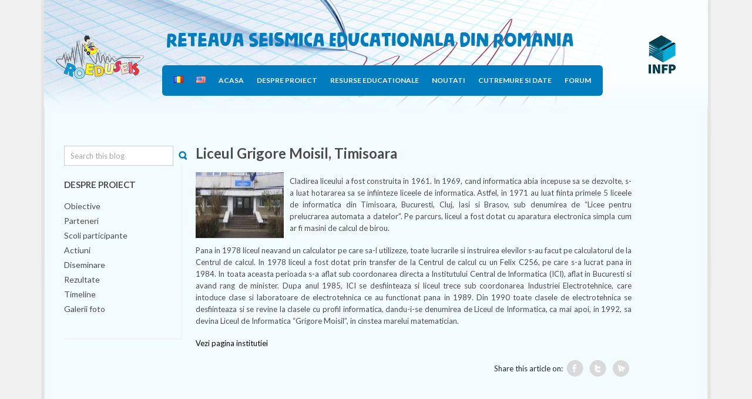

--- FILE ---
content_type: text/html; charset=UTF-8
request_url: https://www.roeduseis.ro/despre-proiect/scoli-participante/liceul-grigore-moisil-timisoara/
body_size: 9397
content:
<!doctype html>
<!--[if lt IE 7 ]>
<html lang="ro-RO" class="no-js ie6"> <![endif]-->
<!--[if IE 7 ]>
<html lang="ro-RO" class="no-js ie7"> <![endif]-->
<!--[if IE 8 ]>
<html lang="ro-RO" class="no-js ie8"> <![endif]-->
<!--[if IE 9 ]>
<html lang="ro-RO" class="no-js ie9"> <![endif]-->
<!--[if (gt IE 9)|!(IE)]><!-->
<html class="no-js" lang="ro-RO"> <!--<![endif]-->
<head>
	<meta charset="utf-8">
	<meta http-equiv="X-UA-Compatible" content="IE=edge,chrome=1">
	<meta http-equiv="Content-Type" content="text/html; charset=UTF-8"/>
	<title>Liceul Grigore Moisil, Timisoara | Reteaua seismica educationala din Romania</title>
	
<meta name="description" content="Reteaua seismica educationala din Romania" />	<link rel="profile" href="http://gmpg.org/xfn/11"/>
	<!-- Mobile viewport optimized: h5bp.com/viewport -->
	<meta name="viewport" content="width=device-width,initial-scale=1">

	<!-- favicon.ico and apple-touch-icon.png -->
	<link rel="shortcut icon" href="favicon.ico">
	<link rel="apple-touch-icon" href="images/apple-touch-icon-57x57-iphone.png">
	<link rel="apple-touch-icon" sizes="72x72" href="images/apple-touch-icon-72x72-ipad.png">
	<link rel="apple-touch-icon" sizes="114x114" href="images/apple-touch-icon-114x114-iphone4.png">
	<link rel="pingback" href="https://www.roeduseis.ro/xmlrpc.php"/>


	
<!-- [BEGIN] Scripts added via Head-and-Footer-Scripts-Inserter plugin by Arthur Gareginyan. -->









<!-- [END] Scripts added via Head-and-Footer-Scripts-Inserter plugin by Arthur Gareginyan. -->

<meta name='robots' content='max-image-preview:large' />
<link rel='dns-prefetch' href='//fonts.googleapis.com' />
<link rel='dns-prefetch' href='//s.w.org' />
<link rel="alternate" type="application/rss+xml" title="Roeduseis &raquo; Feed" href="https://www.roeduseis.ro/ro/feed/" />
<link rel="alternate" type="application/rss+xml" title="Roeduseis &raquo; Comments Feed" href="https://www.roeduseis.ro/ro/comments/feed/" />
<link rel="alternate" type="application/rss+xml" title="Roeduseis &raquo; Liceul Grigore Moisil, Timisoara Comments Feed" href="https://www.roeduseis.ro/despre-proiect/scoli-participante/liceul-grigore-moisil-timisoara/feed/" />
<script type="text/javascript">
window._wpemojiSettings = {"baseUrl":"https:\/\/s.w.org\/images\/core\/emoji\/13.1.0\/72x72\/","ext":".png","svgUrl":"https:\/\/s.w.org\/images\/core\/emoji\/13.1.0\/svg\/","svgExt":".svg","source":{"concatemoji":"https:\/\/www.roeduseis.ro\/wp-includes\/js\/wp-emoji-release.min.js?ver=5.9.12"}};
/*! This file is auto-generated */
!function(e,a,t){var n,r,o,i=a.createElement("canvas"),p=i.getContext&&i.getContext("2d");function s(e,t){var a=String.fromCharCode;p.clearRect(0,0,i.width,i.height),p.fillText(a.apply(this,e),0,0);e=i.toDataURL();return p.clearRect(0,0,i.width,i.height),p.fillText(a.apply(this,t),0,0),e===i.toDataURL()}function c(e){var t=a.createElement("script");t.src=e,t.defer=t.type="text/javascript",a.getElementsByTagName("head")[0].appendChild(t)}for(o=Array("flag","emoji"),t.supports={everything:!0,everythingExceptFlag:!0},r=0;r<o.length;r++)t.supports[o[r]]=function(e){if(!p||!p.fillText)return!1;switch(p.textBaseline="top",p.font="600 32px Arial",e){case"flag":return s([127987,65039,8205,9895,65039],[127987,65039,8203,9895,65039])?!1:!s([55356,56826,55356,56819],[55356,56826,8203,55356,56819])&&!s([55356,57332,56128,56423,56128,56418,56128,56421,56128,56430,56128,56423,56128,56447],[55356,57332,8203,56128,56423,8203,56128,56418,8203,56128,56421,8203,56128,56430,8203,56128,56423,8203,56128,56447]);case"emoji":return!s([10084,65039,8205,55357,56613],[10084,65039,8203,55357,56613])}return!1}(o[r]),t.supports.everything=t.supports.everything&&t.supports[o[r]],"flag"!==o[r]&&(t.supports.everythingExceptFlag=t.supports.everythingExceptFlag&&t.supports[o[r]]);t.supports.everythingExceptFlag=t.supports.everythingExceptFlag&&!t.supports.flag,t.DOMReady=!1,t.readyCallback=function(){t.DOMReady=!0},t.supports.everything||(n=function(){t.readyCallback()},a.addEventListener?(a.addEventListener("DOMContentLoaded",n,!1),e.addEventListener("load",n,!1)):(e.attachEvent("onload",n),a.attachEvent("onreadystatechange",function(){"complete"===a.readyState&&t.readyCallback()})),(n=t.source||{}).concatemoji?c(n.concatemoji):n.wpemoji&&n.twemoji&&(c(n.twemoji),c(n.wpemoji)))}(window,document,window._wpemojiSettings);
</script>
<style type="text/css">
img.wp-smiley,
img.emoji {
	display: inline !important;
	border: none !important;
	box-shadow: none !important;
	height: 1em !important;
	width: 1em !important;
	margin: 0 0.07em !important;
	vertical-align: -0.1em !important;
	background: none !important;
	padding: 0 !important;
}
</style>
	<link rel='stylesheet' id='wp-block-library-css'  href='https://www.roeduseis.ro/wp-includes/css/dist/block-library/style.min.css?ver=5.9.12' type='text/css' media='all' />
<style id='global-styles-inline-css' type='text/css'>
body{--wp--preset--color--black: #000000;--wp--preset--color--cyan-bluish-gray: #abb8c3;--wp--preset--color--white: #ffffff;--wp--preset--color--pale-pink: #f78da7;--wp--preset--color--vivid-red: #cf2e2e;--wp--preset--color--luminous-vivid-orange: #ff6900;--wp--preset--color--luminous-vivid-amber: #fcb900;--wp--preset--color--light-green-cyan: #7bdcb5;--wp--preset--color--vivid-green-cyan: #00d084;--wp--preset--color--pale-cyan-blue: #8ed1fc;--wp--preset--color--vivid-cyan-blue: #0693e3;--wp--preset--color--vivid-purple: #9b51e0;--wp--preset--gradient--vivid-cyan-blue-to-vivid-purple: linear-gradient(135deg,rgba(6,147,227,1) 0%,rgb(155,81,224) 100%);--wp--preset--gradient--light-green-cyan-to-vivid-green-cyan: linear-gradient(135deg,rgb(122,220,180) 0%,rgb(0,208,130) 100%);--wp--preset--gradient--luminous-vivid-amber-to-luminous-vivid-orange: linear-gradient(135deg,rgba(252,185,0,1) 0%,rgba(255,105,0,1) 100%);--wp--preset--gradient--luminous-vivid-orange-to-vivid-red: linear-gradient(135deg,rgba(255,105,0,1) 0%,rgb(207,46,46) 100%);--wp--preset--gradient--very-light-gray-to-cyan-bluish-gray: linear-gradient(135deg,rgb(238,238,238) 0%,rgb(169,184,195) 100%);--wp--preset--gradient--cool-to-warm-spectrum: linear-gradient(135deg,rgb(74,234,220) 0%,rgb(151,120,209) 20%,rgb(207,42,186) 40%,rgb(238,44,130) 60%,rgb(251,105,98) 80%,rgb(254,248,76) 100%);--wp--preset--gradient--blush-light-purple: linear-gradient(135deg,rgb(255,206,236) 0%,rgb(152,150,240) 100%);--wp--preset--gradient--blush-bordeaux: linear-gradient(135deg,rgb(254,205,165) 0%,rgb(254,45,45) 50%,rgb(107,0,62) 100%);--wp--preset--gradient--luminous-dusk: linear-gradient(135deg,rgb(255,203,112) 0%,rgb(199,81,192) 50%,rgb(65,88,208) 100%);--wp--preset--gradient--pale-ocean: linear-gradient(135deg,rgb(255,245,203) 0%,rgb(182,227,212) 50%,rgb(51,167,181) 100%);--wp--preset--gradient--electric-grass: linear-gradient(135deg,rgb(202,248,128) 0%,rgb(113,206,126) 100%);--wp--preset--gradient--midnight: linear-gradient(135deg,rgb(2,3,129) 0%,rgb(40,116,252) 100%);--wp--preset--duotone--dark-grayscale: url('#wp-duotone-dark-grayscale');--wp--preset--duotone--grayscale: url('#wp-duotone-grayscale');--wp--preset--duotone--purple-yellow: url('#wp-duotone-purple-yellow');--wp--preset--duotone--blue-red: url('#wp-duotone-blue-red');--wp--preset--duotone--midnight: url('#wp-duotone-midnight');--wp--preset--duotone--magenta-yellow: url('#wp-duotone-magenta-yellow');--wp--preset--duotone--purple-green: url('#wp-duotone-purple-green');--wp--preset--duotone--blue-orange: url('#wp-duotone-blue-orange');--wp--preset--font-size--small: 13px;--wp--preset--font-size--medium: 20px;--wp--preset--font-size--large: 36px;--wp--preset--font-size--x-large: 42px;}.has-black-color{color: var(--wp--preset--color--black) !important;}.has-cyan-bluish-gray-color{color: var(--wp--preset--color--cyan-bluish-gray) !important;}.has-white-color{color: var(--wp--preset--color--white) !important;}.has-pale-pink-color{color: var(--wp--preset--color--pale-pink) !important;}.has-vivid-red-color{color: var(--wp--preset--color--vivid-red) !important;}.has-luminous-vivid-orange-color{color: var(--wp--preset--color--luminous-vivid-orange) !important;}.has-luminous-vivid-amber-color{color: var(--wp--preset--color--luminous-vivid-amber) !important;}.has-light-green-cyan-color{color: var(--wp--preset--color--light-green-cyan) !important;}.has-vivid-green-cyan-color{color: var(--wp--preset--color--vivid-green-cyan) !important;}.has-pale-cyan-blue-color{color: var(--wp--preset--color--pale-cyan-blue) !important;}.has-vivid-cyan-blue-color{color: var(--wp--preset--color--vivid-cyan-blue) !important;}.has-vivid-purple-color{color: var(--wp--preset--color--vivid-purple) !important;}.has-black-background-color{background-color: var(--wp--preset--color--black) !important;}.has-cyan-bluish-gray-background-color{background-color: var(--wp--preset--color--cyan-bluish-gray) !important;}.has-white-background-color{background-color: var(--wp--preset--color--white) !important;}.has-pale-pink-background-color{background-color: var(--wp--preset--color--pale-pink) !important;}.has-vivid-red-background-color{background-color: var(--wp--preset--color--vivid-red) !important;}.has-luminous-vivid-orange-background-color{background-color: var(--wp--preset--color--luminous-vivid-orange) !important;}.has-luminous-vivid-amber-background-color{background-color: var(--wp--preset--color--luminous-vivid-amber) !important;}.has-light-green-cyan-background-color{background-color: var(--wp--preset--color--light-green-cyan) !important;}.has-vivid-green-cyan-background-color{background-color: var(--wp--preset--color--vivid-green-cyan) !important;}.has-pale-cyan-blue-background-color{background-color: var(--wp--preset--color--pale-cyan-blue) !important;}.has-vivid-cyan-blue-background-color{background-color: var(--wp--preset--color--vivid-cyan-blue) !important;}.has-vivid-purple-background-color{background-color: var(--wp--preset--color--vivid-purple) !important;}.has-black-border-color{border-color: var(--wp--preset--color--black) !important;}.has-cyan-bluish-gray-border-color{border-color: var(--wp--preset--color--cyan-bluish-gray) !important;}.has-white-border-color{border-color: var(--wp--preset--color--white) !important;}.has-pale-pink-border-color{border-color: var(--wp--preset--color--pale-pink) !important;}.has-vivid-red-border-color{border-color: var(--wp--preset--color--vivid-red) !important;}.has-luminous-vivid-orange-border-color{border-color: var(--wp--preset--color--luminous-vivid-orange) !important;}.has-luminous-vivid-amber-border-color{border-color: var(--wp--preset--color--luminous-vivid-amber) !important;}.has-light-green-cyan-border-color{border-color: var(--wp--preset--color--light-green-cyan) !important;}.has-vivid-green-cyan-border-color{border-color: var(--wp--preset--color--vivid-green-cyan) !important;}.has-pale-cyan-blue-border-color{border-color: var(--wp--preset--color--pale-cyan-blue) !important;}.has-vivid-cyan-blue-border-color{border-color: var(--wp--preset--color--vivid-cyan-blue) !important;}.has-vivid-purple-border-color{border-color: var(--wp--preset--color--vivid-purple) !important;}.has-vivid-cyan-blue-to-vivid-purple-gradient-background{background: var(--wp--preset--gradient--vivid-cyan-blue-to-vivid-purple) !important;}.has-light-green-cyan-to-vivid-green-cyan-gradient-background{background: var(--wp--preset--gradient--light-green-cyan-to-vivid-green-cyan) !important;}.has-luminous-vivid-amber-to-luminous-vivid-orange-gradient-background{background: var(--wp--preset--gradient--luminous-vivid-amber-to-luminous-vivid-orange) !important;}.has-luminous-vivid-orange-to-vivid-red-gradient-background{background: var(--wp--preset--gradient--luminous-vivid-orange-to-vivid-red) !important;}.has-very-light-gray-to-cyan-bluish-gray-gradient-background{background: var(--wp--preset--gradient--very-light-gray-to-cyan-bluish-gray) !important;}.has-cool-to-warm-spectrum-gradient-background{background: var(--wp--preset--gradient--cool-to-warm-spectrum) !important;}.has-blush-light-purple-gradient-background{background: var(--wp--preset--gradient--blush-light-purple) !important;}.has-blush-bordeaux-gradient-background{background: var(--wp--preset--gradient--blush-bordeaux) !important;}.has-luminous-dusk-gradient-background{background: var(--wp--preset--gradient--luminous-dusk) !important;}.has-pale-ocean-gradient-background{background: var(--wp--preset--gradient--pale-ocean) !important;}.has-electric-grass-gradient-background{background: var(--wp--preset--gradient--electric-grass) !important;}.has-midnight-gradient-background{background: var(--wp--preset--gradient--midnight) !important;}.has-small-font-size{font-size: var(--wp--preset--font-size--small) !important;}.has-medium-font-size{font-size: var(--wp--preset--font-size--medium) !important;}.has-large-font-size{font-size: var(--wp--preset--font-size--large) !important;}.has-x-large-font-size{font-size: var(--wp--preset--font-size--x-large) !important;}
</style>
<link rel='stylesheet' id='stylesheet-css'  href='https://www.roeduseis.ro/wp-content/themes/thepractice-child/style.css?ver=5.9.12' type='text/css' media='all' />
<link rel='stylesheet' id='fonts-css'  href='https://fonts.googleapis.com/css?family=Cardo%3A400italic%2C400%7CLato%3A400%2C400italic%2C700&#038;ver=5.9.12' type='text/css' media='all' />
<link rel='stylesheet' id='prettyPhoto-css'  href='https://www.roeduseis.ro/wp-content/themes/thepractice-parent/framework/static/css/prettyPhoto.css?ver=3.1.4' type='text/css' media='all' />
<link rel='stylesheet' id='jquery-ui-custom-css'  href='https://www.roeduseis.ro/wp-content/themes/thepractice-parent/css/md-theme/jquery-ui-1.8.16.custom.css?ver=1.8.16' type='text/css' media='all' />
<link rel='stylesheet' id='screen_css-css'  href='https://www.roeduseis.ro/wp-content/themes/thepractice-parent/screen.css?ver=5.9.12' type='text/css' media='all' />
<link rel='stylesheet' id='custom_css-css'  href='https://www.roeduseis.ro/wp-content/themes/thepractice-parent/custom.css?ver=5.9.12' type='text/css' media='all' />
<link rel='stylesheet' id='selectmenu-css'  href='https://www.roeduseis.ro/wp-content/themes/thepractice-parent/css/ui.selectmenu.css?ver=1.1.0' type='text/css' media='all' />
<link rel='stylesheet' id='shCore-css'  href='https://www.roeduseis.ro/wp-content/themes/thepractice-parent/css/shCore.css?ver=2.1.382' type='text/css' media='all' />
<link rel='stylesheet' id='shThemeDefault-css'  href='https://www.roeduseis.ro/wp-content/themes/thepractice-parent/css/shThemeDefault.css?ver=2.1.382' type='text/css' media='all' />
<link rel='stylesheet' id='jquery.lightbox.min.css-css'  href='https://www.roeduseis.ro/wp-content/plugins/wp-jquery-lightbox/styles/lightbox.min.css?ver=1.4.6' type='text/css' media='all' />
<script type='text/javascript' src='https://www.roeduseis.ro/wp-includes/js/jquery/jquery.min.js?ver=3.6.0' id='jquery-core-js'></script>
<script type='text/javascript' src='https://www.roeduseis.ro/wp-includes/js/jquery/jquery-migrate.min.js?ver=3.3.2' id='jquery-migrate-js'></script>
<script type='text/javascript' src='https://www.roeduseis.ro/wp-content/themes/thepractice-parent/js/general.js?ver=5.9.12' id='general-js'></script>
<link rel="https://api.w.org/" href="https://www.roeduseis.ro/wp-json/" /><link rel="alternate" type="application/json" href="https://www.roeduseis.ro/wp-json/wp/v2/posts/116" />
<link rel="canonical" href="https://www.roeduseis.ro/despre-proiect/scoli-participante/liceul-grigore-moisil-timisoara/" />
<link rel='shortlink' href='https://www.roeduseis.ro/?p=116' />
<link rel="alternate" type="application/json+oembed" href="https://www.roeduseis.ro/wp-json/oembed/1.0/embed?url=https%3A%2F%2Fwww.roeduseis.ro%2Fdespre-proiect%2Fscoli-participante%2Fliceul-grigore-moisil-timisoara%2F" />
<link rel="alternate" type="text/xml+oembed" href="https://www.roeduseis.ro/wp-json/oembed/1.0/embed?url=https%3A%2F%2Fwww.roeduseis.ro%2Fdespre-proiect%2Fscoli-participante%2Fliceul-grigore-moisil-timisoara%2F&#038;format=xml" />
<style type="text/css">
.slide img{
width:100%;}</style>

<script type="text/javascript">/* <![CDATA[ */
tf_script={"TF_THEME_PREFIX":"the-practice","TFUSE_THEME_URL":"https:\/\/www.roeduseis.ro\/wp-content\/themes\/thepractice-parent","ajaxurl":"https:\/\/www.roeduseis.ro\/wp-admin\/admin-ajax.php"};
/* ]]> */</script>

<link rel="stylesheet" href="https://www.roeduseis.ro/wp-content/themes/thepractice-parent/cache/min-css-2d908ad9b5be87cd4744c1fea5ef15c3.css?m=0" type="text/css" media="all" />
<!-- [BEGIN] Scripts added via Head-and-Footer-Scripts-Inserter plugin by Arthur Gareginyan. -->









<!-- [END] Scripts added via Head-and-Footer-Scripts-Inserter plugin by Arthur Gareginyan. -->


	<link rel="stylesheet" href="https://www.roeduseis.ro/wp-content/themes/thepractice-parent/css/custom-UI/jquery-ui.min.css">
	<link rel="stylesheet" href="https://www.roeduseis.ro/wp-content/themes/thepractice-parent/css/perfect-scrollbar.min.css">
	<script type="text/javascript" src="https://www.roeduseis.ro/wp-content/themes/thepractice-parent/js/jquery-ui.min.js"></script>
	<script type="text/javascript" src="https://www.roeduseis.ro/wp-content/themes/thepractice-parent/js/perfect-scrollbar.min.js"></script>
	<script>
		jQuery(document).ready(function() {
			jQuery( ".accordionWidget" ).accordion({
				autoHeight: false,
				collapsible: true,
				heightStyle: "content",
				active: 0,
				animate: 300 // collapse will take 300ms
			});
			jQuery('.accordionWidget h3').bind('click',function(){
				var self = this;
				setTimeout(function() {
					theOffset = jQuery(self).offset();
					jQuery('body,html').animate({ scrollTop: theOffset.top - 100 });
				}, 310); // ensure the collapse animation is done
			});
		});
	</script>
    <script>
		jQuery(document).ready(function() {
			jQuery(".tabbedWidget").tabs();
		});
	</script>
	
	</head>
<body style="background-color:#f0f0f0;">
<div class="body_wrap  ">

	<div class="header_container">
		<header style="padding:20px;">
			<div class="header_left">
				<div class="logo">
					<a href="https://www.roeduseis.ro/home" title="Reteaua seismica educationala din Romania"><img
							src="http://www.roeduseis.ro/wp-content/uploads/2014/11/roeduseis_logo1-150x791.png" alt="Roeduseis" border="0" class="img-responsive"/></a>
					<strong>Roeduseis</strong>
				</div>
			</div>

			<div class="header_right">
									<div
						style="display:block; color:#cccccc!important; width:100%; padding-left:0px; float:left; margin-left: 18px;">
						<h4 style="color:#017cbf!important;">Reteaua Seismica Educationala din Romania</h4>
						<br>

					</div>
								<nav id="topmenu" class="menu-meniu-bara-de-sus-container"><ul id="menu-meniu-bara-de-sus" class="dropdown"><li id="menu-item-36-ro" class="lang-item lang-item-6 lang-item-ro current-lang menu-item menu-item-type-custom menu-item-object-custom menu-item-36-ro"><a href="https://www.roeduseis.ro/despre-proiect/scoli-participante/liceul-grigore-moisil-timisoara/" aria-current="page" hreflang="ro"><span><img src="[data-uri]" title="Română" alt="Română" /></span></a></li>
<li id="menu-item-36-en" class="lang-item lang-item-4 lang-item-en no-translation menu-item menu-item-type-custom menu-item-object-custom menu-item-36-en"><a href="https://www.roeduseis.ro/home-2/" hreflang="en"><span><img src="[data-uri]" title="English" alt="English" /></span></a></li>
<li id="menu-item-132" class="menu-item menu-item-type-custom menu-item-object-custom menu-item-132"><a href="/ro/"><span>Acasa</span></a></li>
<li id="menu-item-178" class="menu-item menu-item-type-custom menu-item-object-custom menu-item-has-children menu-item-178"><a href="#"><span>Despre Proiect</span></a>
<ul class="sub-menu">
	<li id="menu-item-31" class="menu-item menu-item-type-taxonomy menu-item-object-category menu-item-31"><a href="https://www.roeduseis.ro/category/despre-proiect/obiective/"><span>Obiective</span></a></li>
	<li id="menu-item-32" class="menu-item menu-item-type-taxonomy menu-item-object-category menu-item-32"><a href="https://www.roeduseis.ro/category/despre-proiect/parteneri/"><span>Parteneri</span></a></li>
	<li id="menu-item-34" class="menu-item menu-item-type-taxonomy menu-item-object-category current-post-ancestor current-menu-parent current-post-parent menu-item-34"><a href="https://www.roeduseis.ro/category/despre-proiect/scoli-participante/"><span>Scoli participante</span></a></li>
	<li id="menu-item-29" class="menu-item menu-item-type-taxonomy menu-item-object-category menu-item-29"><a href="https://www.roeduseis.ro/category/despre-proiect/actiuni/"><span>Actiuni</span></a></li>
	<li id="menu-item-942" class="menu-item menu-item-type-taxonomy menu-item-object-category menu-item-942"><a href="https://www.roeduseis.ro/category/despre-proiect/diseminare/"><span>Diseminare</span></a></li>
	<li id="menu-item-33" class="menu-item menu-item-type-taxonomy menu-item-object-category menu-item-33"><a href="https://www.roeduseis.ro/category/despre-proiect/rezultate/"><span>Rezultate</span></a></li>
	<li id="menu-item-35" class="menu-item menu-item-type-taxonomy menu-item-object-category menu-item-35"><a href="https://www.roeduseis.ro/category/despre-proiect/timeline/"><span>Timeline</span></a></li>
	<li id="menu-item-30" class="menu-item menu-item-type-taxonomy menu-item-object-category menu-item-30"><a href="https://www.roeduseis.ro/category/despre-proiect/galerii-foto/"><span>Galerii foto</span></a></li>
</ul>
</li>
<li id="menu-item-181" class="menu-item menu-item-type-custom menu-item-object-custom menu-item-has-children menu-item-181"><a href="#"><span>Resurse educationale</span></a>
<ul class="sub-menu">
	<li id="menu-item-2472" class="menu-item menu-item-type-taxonomy menu-item-object-category menu-item-2472"><a href="https://www.roeduseis.ro/category/resurse-educationale/manuale-si-ghiduri/"><span>Manuale si Ghiduri</span></a></li>
	<li id="menu-item-742" class="menu-item menu-item-type-taxonomy menu-item-object-category menu-item-742"><a href="https://www.roeduseis.ro/category/resurse-educationale/notiuni-teoretice/"><span>Notiuni teoretice</span></a></li>
	<li id="menu-item-740" class="menu-item menu-item-type-taxonomy menu-item-object-category menu-item-740"><a href="https://www.roeduseis.ro/category/resurse-educationale/plan-de-lucru/"><span>Plan de lucru</span></a></li>
	<li id="menu-item-735" class="menu-item menu-item-type-taxonomy menu-item-object-category menu-item-735"><a href="https://www.roeduseis.ro/category/resurse-educationale/activitati-practice/"><span>Activitati practice</span></a></li>
	<li id="menu-item-737" class="menu-item menu-item-type-taxonomy menu-item-object-category menu-item-737"><a href="https://www.roeduseis.ro/category/resurse-educationale/fise-de-lucru/"><span>Fise de lucru</span></a></li>
	<li id="menu-item-736" class="menu-item menu-item-type-taxonomy menu-item-object-category menu-item-736"><a href="https://www.roeduseis.ro/category/resurse-educationale/fise-de-evaluare/"><span>Fise de evaluare</span></a></li>
	<li id="menu-item-738" class="menu-item menu-item-type-taxonomy menu-item-object-category menu-item-738"><a href="https://www.roeduseis.ro/category/resurse-educationale/foi-de-joc/"><span>Foi de joc</span></a></li>
	<li id="menu-item-739" class="menu-item menu-item-type-taxonomy menu-item-object-category menu-item-739"><a href="https://www.roeduseis.ro/category/resurse-educationale/pagini-info/"><span>Pagini INFO</span></a></li>
	<li id="menu-item-741" class="menu-item menu-item-type-taxonomy menu-item-object-category menu-item-741"><a href="https://www.roeduseis.ro/category/resurse-educationale/postere/"><span>Postere</span></a></li>
	<li id="menu-item-2073" class="menu-item menu-item-type-taxonomy menu-item-object-category menu-item-2073"><a href="https://www.roeduseis.ro/category/resurse-educationale/brosuri/"><span>Brosuri</span></a></li>
</ul>
</li>
<li id="menu-item-27" class="menu-item menu-item-type-taxonomy menu-item-object-category menu-item-27"><a href="https://www.roeduseis.ro/category/noutati/"><span>Noutati</span></a></li>
<li id="menu-item-25" class="menu-item menu-item-type-taxonomy menu-item-object-category menu-item-25"><a href="https://www.roeduseis.ro/category/cutremure-si-date/"><span>Cutremure si date</span></a></li>
<li id="menu-item-64" class="menu-item menu-item-type-custom menu-item-object-custom menu-item-64"><a href="http://www.roeduseis.ro/forum/"><span>Forum</span></a></li>
</ul></nav>				<!--/ topmenu -->
			</div>
			<div class="logo-right" style="float: right; margin-right: 35px;">
				<img src="https://www.roeduseis.ro/wp-content/themes/thepractice-parent/images/infp.png" width="46px" class="img-responsive"/>
			</div>
			<div class="clear"></div>
		</header>
			</div>

	<div class="container">
		<!--/ header -->


<div id="middle"  class="cols2 sidebar_left">

    <div class="content" role="main">

            
                
<article class="post-item post-detail">
	<header>
				<h1>Liceul Grigore Moisil, Timisoara</h1>
	</header>
	
	<div class="entry">
		<span class="post-content-thumbnail"><img width="150" height="113" src="https://www.roeduseis.ro/wp-content/uploads/2014/11/picture-Liceul-Grigore-Moisil-Timisoara-.jpg-230-200-2north-85.jpg" class="attachment-post-thumbnail size-post-thumbnail wp-post-image" alt="" /></span>
		<p style="text-align: justify;">Cladirea liceului a fost construita in 1961. In 1969, cand informatica abia incepuse sa se dezvolte, s-a luat hotararea sa se infiinteze liceele de informatica. Astfel, in 1971 au luat fiinta primele 5 liceele de informatica din Timisoara, Bucuresti, Cluj, Iasi si Brasov, sub denumirea de &#8220;Licee pentru prelucrarea automata a datelor&#8221;. Pe parcurs, liceul a fost dotat cu aparatura electronica simpla cum ar fi masini de calcul de birou.</p>
<p style="text-align: justify;">
<p style="text-align: justify;">Pana in 1978 liceul neavand un calculator pe care sa-l utilizeze, toate lucrarile si instruirea elevilor s-au facut pe calculatorul de la Centrul de calcul. In 1978 liceul a fost dotat prin transfer de la Centrul de calcul cu un Felix C256, pe care s-a lucrat pana in 1984. In toata aceasta perioada s-a aflat sub coordonarea directa a Institutului Central de Informatica (ICI), aflat in Bucuresti si avand rang de minister. Dupa anul 1985, ICI se desfiinteaza si liceul trece sub coordonarea Industriei Electrotehnice, care intoduce clase si laboratoare de electrotehnica ce au functionat pana in 1989. Din 1990 toate clasele de electrotehnica se desfiinteaza si se revine la clasele cu profil informatica, dandu-i-se denumirea de Liceul de Informatica, ca mai apoi, in 1992, sa devina Liceul de Informatica &#8220;Grigore Moisil&#8221;, in cinstea marelui matematician.</p>
<p style="text-align: justify;"><span style="color: #000000;"><a style="color: #000000;" href="http://info.tm.edu.ro/" target="_blank">Vezi pagina institutiei</a></span></p>
		<div class="clear"></div>
	</div>
					<div class="post-meta-bot">
							<p class="post-share"><span>Share this article on: </span>
					<a href="http://www.facebook.com/sharer.php?u=https%3A%2F%2Fwww.roeduseis.ro%2Fdespre-proiect%2Fscoli-participante%2Fliceul-grigore-moisil-timisoara%2F%2F&t=Liceul%20Grigore%20Moisil%2C%20Timisoara" class="link_share_fb" target="_blank" alt="share this on facebook">&nbsp;</a>
					<a href="http://twitter.com/share?url=https://www.roeduseis.ro/despre-proiect/scoli-participante/liceul-grigore-moisil-timisoara/&amp;text=Liceul Grigore Moisil, Timisoara&amp;count=horiztonal"  data-count="horiztonal" class="link_share_twitter" target="_blank" alt="share this on twitter">	&nbsp;</a>
					<a href="mailto:your@email.address" class="link_share_mail" alt="share this with a friend">&nbsp;</a>
				</p>
			
		</div>
		<!--/ post details -->

</article>
<!--/ post item -->





                
            
    </div>
    <!--/ content -->

        <!-- sidebar -->
    <div class="sidebar">
            <div class="widget-container widget_search">
    <form method="get" id="searchform" action="https://www.roeduseis.ro/">
        <div>
            <label class="screen-reader-text" for="s">Search for:</label>
            <input type="text" name="s" id="s" class="inputField" onblur="if (this.value == '') {this.value = 'Search this blog';}" onfocus="if (this.value == 'Search this blog') {this.value = '';}" value="Search this blog">
            <input type="submit" id="searchsubmit" class="btn-submit" value="Search">
            <div class="clear"></div>
        </div>
    </form>
</div>

<div id="categories-categories-2" class="widget-container widget_categories first"><img src="http://roeduseis.punct.ro/wp-content/themes/thepractice-parent/images/icons/widget_icon_03.png" alt="" class="widget_icon">
<ul id="menu-sidebar"><li class="cat-item even"><h3>Despre Proiect</h3></li><li class="cat-item even"><a href="https://www.roeduseis.ro/category/despre-proiect/obiective/">Obiective</a></li><li class="cat-item even"><a href="https://www.roeduseis.ro/category/despre-proiect/parteneri/">Parteneri</a></li><li class="cat-item even"><a href="https://www.roeduseis.ro/category/despre-proiect/scoli-participante/">Scoli participante</a></li><li class="cat-item even"><a href="https://www.roeduseis.ro/category/despre-proiect/actiuni/">Actiuni</a></li><li class="cat-item even"><a href="https://www.roeduseis.ro/category/despre-proiect/diseminare/">Diseminare</a></li><li class="cat-item even"><a href="https://www.roeduseis.ro/category/despre-proiect/rezultate/">Rezultate</a></li><li class="cat-item even"><a href="https://www.roeduseis.ro/category/despre-proiect/timeline/">Timeline</a></li><li class="cat-item even"><a href="https://www.roeduseis.ro/category/despre-proiect/galerii-foto/">Galerii foto</a></li></ul></div>    </div>
    <!--/ sidebar -->
    

    <div class="clear"></div>
</div>
<!--/ middle -->
</div>
<!--/ container -->
<div class="footer">
	<footer>
		<div class="container">
			<div class="container">
	<div class="fcol f_col_1">
		<div id="text-text-7" class="widget-container widget_text ">
			<div class="textwidget">
				<div>
					<h4 style="color: #fefefe; font-family: benton_sansmedium, Arial, Helvetica, Tahoma, sans-serif; font-size: 20px; font-weight: bold !important">
						RETEAUA SEISMICA EDUCATIONALA DIN ROMANIA</h4>
					<h5 style="color: #f4f4f4; font-family: benton_sansmedium, Arial, Helvetica, Tahoma, sans-serif; font-size: 12px; font-weight: bold !important">
						PROIECT FINANTAT DE:</h5>
					<h5 style="color: #fefefe; font-family: benton_sansmedium, Arial, Helvetica, Tahoma, sans-serif; font-size: 12px; font-weight: bold !important">
						UEFISCDI - Unitatea Executiva pentru Finantarea Invatamantului Superior, a Cercetarii,
						Dezvoltarii si Inovarii</h5>

					<h6 style="display:block;margin-top:15px;">
						<a href="/newsletter" hidefocus="true" style="outline: none;">Abonare newsletter</a>
						|
						<a href="/category/despre-proiect/scoli-participante/" hidefocus="true" style="outline: none;">Scoli participante</a>
						|
						<a href="/contact" hidefocus="true" style="outline: none;">Contact</a>
						| Toate drepturile rezervate ROEDUSEIS 2014
					</h6>
				</div>
			</div>
		</div>
	</div>
	<!--/ f_col_1 -->

	<div class="fcol f_col_2">
	</div>
	<!--/ f_col_2 -->

	<div class="fcol f_col_3">
		<div id="text-text-9" class="widget-container widget_text ">
			<div class="textwidget"><a class="socialicon" target="_blank" href="https://twitter.com/roeduseisro" hidefocus="true" style="outline: none;">
					<img class="socialiconimg" width="41" height="41" alt="twitter" src="https://www.roeduseis.ro/wp-content/themes/thepractice-parent/images/icon-twitter.png">
				</a>
				<a class="socialicon" target="_blank" href="http://facebook.com/roeduseis" hidefocus="true" style="outline: none;">
					<img class="socialiconimg" width="41" height="41" alt="facebook"  src="https://www.roeduseis.ro/wp-content/themes/thepractice-parent/images/icon-facebook.png">
				</a>
				<a class="socialicon" target="_blank" href="http://www.youtube.com/user/roeduseis" hidefocus="true"   style="outline: none;">
					<img class="socialiconimg" width="41" height="41" alt="youtube" src="https://www.roeduseis.ro/wp-content/themes/thepractice-parent/images/icon-youtube.png">
				</a></div>
		</div>
	</div>
	<!--/ f_col_3 -->

	<div class="fcol f_col_4">
	</div>
	<!--/ f_col_4 -->

	<div class="fcol f_col_5">
	</div>
	<!--/ f_col_5 -->


	<div class="divider_space_thin"></div>


	<div class="copyright">
		            </div>

</div>
		</div>
	</footer>
</div>

<!-- [BEGIN] Scripts added via Head-and-Footer-Scripts-Inserter plugin by Arthur Gareginyan. -->









<!-- [END] Scripts added via Head-and-Footer-Scripts-Inserter plugin by Arthur Gareginyan. -->

        <script type="text/javascript">
            jQuery(document).ready(function(){
                // call scroll to top
                jQuery().UItoTop({ easingType: 'easeOutQuart' });
            });
        </script>
        <script type='text/javascript' src='https://www.roeduseis.ro/wp-includes/js/comment-reply.min.js?ver=5.9.12' id='comment-reply-js'></script>
<script type='text/javascript' src='https://www.roeduseis.ro/wp-content/themes/thepractice-parent/framework/static/javascript/jquery.prettyPhoto.js?ver=3.1.4' id='prettyPhoto-js'></script>
<script type='text/javascript' src='https://www.roeduseis.ro/wp-content/themes/thepractice-parent/js/libs/modernizr-2.5.3.min.js?ver=3.1.4' id='modernizr-js'></script>
<script type='text/javascript' src='https://www.roeduseis.ro/wp-content/themes/thepractice-parent/js/libs/respond.min.js?ver=3.1.4' id='respond-js'></script>
<script type='text/javascript' src='https://www.roeduseis.ro/wp-content/themes/thepractice-parent/js/jquery.easing.1.3.js?ver=1.3' id='jquery.easing-js'></script>
<script type='text/javascript' src='https://www.roeduseis.ro/wp-content/themes/thepractice-parent/js/jquery.infieldlabel.min.js?ver=1.0.0' id='infieldlabel-js'></script>
<script type='text/javascript' src='https://www.roeduseis.ro/wp-includes/js/jquery/ui/core.min.js?ver=1.13.1' id='jquery-ui-core-js'></script>
<script type='text/javascript' src='https://www.roeduseis.ro/wp-content/themes/thepractice-parent/js/ui.selectmenu.js?ver=1.1.0' id='ui.selectmenu-js'></script>
<script type='text/javascript' src='https://www.roeduseis.ro/wp-content/themes/thepractice-parent/js/styled.selectmenu.js?ver=1.0' id='styled.selectmenu-js'></script>
<script type='text/javascript' src='https://www.roeduseis.ro/wp-content/plugins/wp-jquery-lightbox/jquery.touchwipe.min.js?ver=1.4.6' id='wp-jquery-lightbox-swipe-js'></script>
<script type='text/javascript' id='wp-jquery-lightbox-js-extra'>
/* <![CDATA[ */
var JQLBSettings = {"showTitle":"1","showCaption":"1","showNumbers":"1","fitToScreen":"0","resizeSpeed":"400","showDownload":"1","navbarOnTop":"0","marginSize":"0","slideshowSpeed":"4000","prevLinkTitle":"previous image","nextLinkTitle":"next image","closeTitle":"close image gallery","image":"Image ","of":" of ","download":"Download","pause":"(pause slideshow)","play":"(play slideshow)"};
/* ]]> */
</script>
<script type='text/javascript' src='https://www.roeduseis.ro/wp-content/plugins/wp-jquery-lightbox/jquery.lightbox.min.js?ver=1.4.6' id='wp-jquery-lightbox-js'></script>

<script type="text/javascript" src="https://www.roeduseis.ro/wp-content/themes/thepractice-parent/cache/min-js-37652d80b72e2c2fdfa09227523d88fd.js?m=0"></script>
<!-- [BEGIN] Scripts added via Head-and-Footer-Scripts-Inserter plugin by Arthur Gareginyan. -->
<script>

    jQuery(document).ready(function(){
    var pageUrl = window.location.href;
    if(pageUrl == "http://www.roeduseis.ro/category/despre-proiect/galerii-foto/"){
    jQuery(".link-more").html("VEZI TOATE IMAGINILE");
    }
    });
</script>








<!-- [END] Scripts added via Head-and-Footer-Scripts-Inserter plugin by Arthur Gareginyan. -->

</body>
</html>


--- FILE ---
content_type: text/css
request_url: https://www.roeduseis.ro/wp-content/themes/thepractice-child/style.css?ver=5.9.12
body_size: 2560
content:
/*
Theme Name: The Practice Child
Theme URI: http://themefuse.com/demo/wp/thepractice/
Description: Child theme for the The Practice. Child themes are the recommended way of making modifications to a theme. <a href="http://codex.wordpress.org/Child_Themes">Reade More</a>
Author: ThemeFuse
Tags:translation-ready
Author URI: http://themefuse.com
Template: thepractice-parent
*/

@import url("../thepractice-parent/style.css");
.floatLeft{
    float: left;
}
.floatRight{
    float: right;
}
.clearBoth{
    clear: both;
}
/*
.header_left {
    width:220px !important;
}
*/
/*
.header_right {
    float:left !important;
    width:700px !important;
}
*/
.header_right h4 {
    color: #fff;
    font-size: 28px;
    text-align: left;
}

.header_right h5 {
    color: #fff;
    font-family: Arial, Helvetica, Tahoma,sans-serif;
    font-size: 14px;
    text-align: left;
    font-weight: bold;
}

#menu-meniu-bara-de-sus {
    background-color: #017cbf;
    border-radius: 6px;
    padding-bottom:10px;
    color:#fefefe;
    padding-left:10px;
    padding-right:10px;
}
#menu-nav-bar-header-right {
    background-color: #017cbf;
    border-radius: 6px;
    padding-bottom:10px;
    color:#fefefe;
    padding-left:10px;
    padding-right:10px;
}

#topmenu .dropdown {
    float: left !important;
    margin-left: 11px;
}

#topmenu .dropdown li {
    float: left;
    margin-top: 10px;
    /*padding: <?php if (get_bloginfo('language') === "en-US") none !important; ?>;*/
}
/*
.header_slider{
    margin-left: 0px !important;
}*/

.attachment-thumbnail {
    height: auto;
}
.gallery-item{
    margin-right: 4%;
    width: 16% !important;
}

.topBanners{
    width: 100%;
    border-bottom: 1px solid #ccc;
    margin-bottom:10px;
}

.childBanner{
    float: left;
    width: 30%;
    min-height: 10px;
    margin-right: 5%;
    border: 0px solid #ccc;
}
.childBannerLast{
    margin-right: 0px;
}
.childBanner img{
    width: 100%;
    height: auto;
}

#sliderScoli{
    width: 100%;
    height: 160px;
    overflow: hidden;
}
#sliderScoliPozitii{
    width: 10000px;
}
#sliderScoli p{
    display: block;
    width: 220px;
    height: 160px;
    float: left;
}

#homepageMiddle{
    width: 100%;
}

    #homepageLeft{
    width: 67%;
    margin-right: 3%;
    float: left;
    }
    #homepageRight{
    width: 30%;
    float: left;
    }

@media all and (max-width: 990px) and (min-width: 768px){
    #homepageLeft{
    width: 67% !important;
    margin-right: 3%;
    float: left;
    }
    #homepageRight{
    width: 30% !important;
    float: left;
    }
    #topBanners {
        margin-left: auto !important;
        margin-right: auto !important;
        width: 100% !important;
        border-bottom: 1px solid #ccc !important;
        padding-bottom:20px !important;
    }
}

@media all and (max-width: 767px) and (min-width: 480px)  {
    #homepageLeft{
    width: 100%;
    margin-right: 1%;
    float: left;
    }
    #homepageRight{
    width: 100%;
    float: left;
    }
    .childBanner {
        margin-left:auto;
        margin-right:auto;
        text-align:center;
        width: 100%;
    }
    .childBanner img {
        width: auto;
        height: auto;
    }
    #topBanners {
        margin-left: auto !important;
        margin-right: auto !important;
        width: 100% !important;
        border-bottom: 1px solid #ccc !important;
        padding-bottom:20px !important;
    }
}

@media all and (max-width: 479px) and (min-width: 320px)  {
    #homepageLeft{
    width: 100%;
    margin-right: 1%;
    float: left;
    }
    #homepageRight{
    width: 100%;
    float: left;
    }
        .childBanner {
        margin-left:auto;
        margin-right:auto;
        text-align:center;
        width: 100%;
    }
    .childBanner img {
        width: auto;
        height: auto;
    }
        #topBanners {
        margin-left: auto !important;
        margin-right: auto !important;
        width: 100% !important;
        border-bottom: 1px solid #ccc !important;
        padding-bottom:20px !important;
    }
}

#homepageLeft .ui-tabs .ui-tabs-panel{
    padding: 5px;
    background-color:white;
}
#homepageStiriWidget .ui-state-active,
#homepageStiriWidget .ui-widget-content .ui-state-active,
#homepageStiriWidget .ui-widget-header .ui-state-active{
    border: 0;
    background: #F4F1F1;
    color: black !important;
    border-radius: 0;
}
#homepageStiriWidget .ui-state-default,
#homepageStiriWidget .ui-widget-content .ui-state-default,
#homepageStiriWidget .ui-widget-header .ui-state-default {
    border: 0px;
    background: none;
    font-weight: normal;
    color: #490505 !important;
    background-color: #f5f5f5;
    margin-bottom: 5px;
    border-radius: 0;
    margin-top: 2px !important;
}

#homepageStiriWidget .ui-accordion-content {
    padding: 1em 2.2em;
    border-top: 0;
    overflow: auto;
    border: 0;
    padding: 0;
    margin-bottom: 20px;
    margin-top: 20px;
    height: auto !important;
    background-color:white;
    text-align:justify;
}
#listaSeisme table td{
    padding: 10px;
    font-size:15px;
}

#homepageRight .widget_icon{
    float: left;
}
.newsletterBox .inputField{
    border: 1px solid #ccc;
}

.paginaCutremure #listaSeisme table td{
    border: 1px solid #999;
    padding: 0px;
}
.paginaCutremure input[type="text"],
.paginaCutremure input[type="password"],
.paginaCutremure input[type="email"],
.paginaCutremure select{
    height: auto;
    line-height: normal;
}
.paginaCutremure input[type="text"],
.paginaCutremure input[type="password"],
.paginaCutremure input[type="email"],
.paginaCutremure input[type="reset"],
.paginaCutremure select,
.paginaCutremure textarea{
    padding: 4px;
    text-align:center;
}

.newsletter input[type="reset"],
.newsletter input[type="submit"],
.newsletter input[type="button"],
.newsletter button {
    border: none;
    color: white;
    margin: 10px 0;
    padding: 0;
    height: 32px;
    line-height: 0;
    text-align: left;
    font-family: 'Lato', Arial, Helvetica, sans-serif;
    font-size: 12px;
    background-color: #00b2f0;
    padding: 7px;
}
.newsletter input[type="text"],
.newsletter input[type="password"],
.newsletter input[type="email"],
.newsletter select {
    height: 30px;
    line-height: 20px;
    border: 1px solid #ccc;
    width: 100%;
}
.body_wrap #middle{
    min-height: 500px;
}

.widget_search form {
    padding: 0;
    position: relative;
    background: transparent;
}
.categoryPage .widget_search .inputField {

}
.widget_search .inputField {
    border: 1px solid #ccc;
}

.tablePar{
    background-color:#fff;
        border-bottom:1px solid #ccc;
        color:#000;
}
.tablePar:last-child {
        border-bottom:0px;
}
.tablePar > td {
    border-right:1px solid #ccc;
}
.tablePar > td:last-child {
    border-right:0px;
}
.tableImpar{
    background-color: #ffffff;
    border-bottom:1px solid #ccc;
    color:#000;
}
.tableImpar > td {
        border-right:1px solid #ccc;
}
.tableImpar > td:last-child {
        border-right:0px;
}
.tableTop {
    background-color:#017cbf;
    color:#f4f4f4;
    font-size:16px;
    border:1px solid #38678f;
    text-shadow:0 1px 0 #38678f;
    font-weight: lighter;
}
.tableTop > td {
    border-right:1px solid #38678f;
}
.tableTop > td:last-child {
    border-right:0px;
}

.tabbedWidgetS {
    background-color:#00b2f0 !important;
    color:#fff !important;
    border:1px solid #00b2f0 !important;
}
.tabbedWidgetC {
    background-color:#00b2f0 !important;
    color:#fff !important;
    border:1px solid #00b2f0 !important;
}
.tabbedWidgetS2 {
    color:#fff !important;
}
.tabbedWidgetC2 {
    color:#fff !important;
}
h3.banda {
    display: block;
    width: 100%;
    background-color: #333;
    color: white;
    padding: 15px;
}
/*
.container{
    width: 990px !important;
}*/
/*
#middle.sidebar_left .content{
    width: 752px !important;
}
#middle.sidebar_left .sidebar{
    margin-right: 0px !important;
    width: 220px !important;
}*/
.no-sidebar #middle.sidebar_left .content{
    width: 100% !important;
}
.galleryFeaturedImage{
    float: left;
    margin-right: 10px;
    width: 150px;
}
.galleryHeader{
    float: left;
    width: 78%;
}
.gallerySmallImages img{
    float: left;
    margin-top: 5px;
    margin-right: 10px;
    width: 80px;
    height: 80px;
}
.galleryExcerpt {
    display: block;
    height: 20px;
    overflow: hidden;
    width: 100%;
}

.post-content-thumbnail{
    float: left;
    margin-right: 10px;
}
.wp-accordion-tab-title{
    display: block;
    width: auto;
    padding: 10px;
    background-color: #D7002E;
    color: white;
    font-weight: bold !important;
    margin-top: 0px !important;
}
#wp-accordion .ui-accordion-content{
    padding-left: 0;
    padding-right: 0;
    border: 0px;
}

.footer {
    max-width: 1140px;
    /*width: auto !important;*/
    width: 100% !important;
    background-color: #017cbf;
    margin: 0 auto;
}

footer .f_col_2, .f_col_4, .f_col_5 {
    display: none !important;}

footer .container h4 {
    font-size: 22px;
    font-weight: bold;
}

footer .container h5 {
    font-size: 14px !important;
    font-weight: bold !important;
}

footer .container h6 {
    color: #fefefe !important;
    font-family: benton_sansmedium, Arial, Helvetica, Tahoma, sans-serif;
    font-size: 13px;
}

footer .f_col_3 .socialicon {
    float: right;
    margin-right: 10px;
    margin-top: -5px;
}

.socialiconimg {
    opacity: 0.8;
    filter: alpha(opacity=80);
   transition: opacity 0.4s linear;
   -moz-transition: opacity 0.4s linear;
   -webkit-transition: opacity 0.4s linear;
}

.socialiconimg:hover {
    filter: alpha(opacity=100);
    opacity: 1;
}


.sidebarCategories {
    list-style: outside none none;
    margin: 0 0 7px;
    padding: 0;
    color: #4c4c4c !important;
    font-size: 14px !important;
}

.sidebarSubCategories {
    font-style: italic;
    margin: 0;
    padding: 5px 0 0 15px;
}

.homepage .container #middle .content{
    width: 80% !important;
}
#listaSeisme{
    float: left;
    margin-left: 10px;
}
.left-column {
    width:30%;
    display:inline-block;
    vertical-align: top;
}
.right-column {
    width:68%;
    display:inline-block;
    vertical-align: top;
    border-left:1px solid #ccc;
    padding-left:10px;
}
#quakeMap {
    width:100%!important;
}
#listaSeisme-quakeMap tr.tableTop th {
    padding:6px 5px;
    text-align: left;
    border-right:1px solid #ccc;
}
#listaSeisme-quakeMap tr.tableTop th:last-child {
    border-right:0px;
}
#listaSeisme-quakeMap tr.tableTop {
    padding:6px 5px;
}
#listaSeisme-quakeMap td{
    padding:5px!important;
}
@media (max-width: 990px) {
    .right-column, .left-column {
        width:100%;
        border-left:0px;
        padding:0px;
    }
    .right-column {
        border-top:1px solid #ccc;
        padding-top:20px;
        margin-top:20px;
    }
    #quakeMap {
        margin-bottom:20px;
    }
}
.doar_imagini {
    float: right;
    cursor: pointer;
    font-weight: 600;
    border: 1px solid #017cbf;
    padding: 5px 10px;
    background-color: #017cbf;
    color: white;
    margin-bottom: 5px;
    border-radius: 3px;
    font-size: 14px;
    margin-right: 0;
    margin-top: 5px;
}

.toate_cutremurele {
    cursor: pointer;
    font-weight: 600;
    float: right;
    display: none;
    border-radius: 3px;
    font-size: 14px;
    border: 1px solid #017cbf;
    padding: 5px 10px;
    background-color: #017cbf;
    color: white;
    margin-bottom: 5px;
    margin-right: 0;
    margin-top: 5px;
}

--- FILE ---
content_type: text/css
request_url: https://www.roeduseis.ro/wp-content/themes/thepractice-parent/cache/min-css-2d908ad9b5be87cd4744c1fea5ef15c3.css?m=0
body_size: 59
content:
.newsletter_subscription_messages
*{display:none}.newsletter_subscription_message_initial{display:block}.newsletter_subscription_ajax{display:none}
/* end of /wp-content/themes/thepractice-parent/framework/extensions/newsletter/static/css/newsletter_clientside.css */
